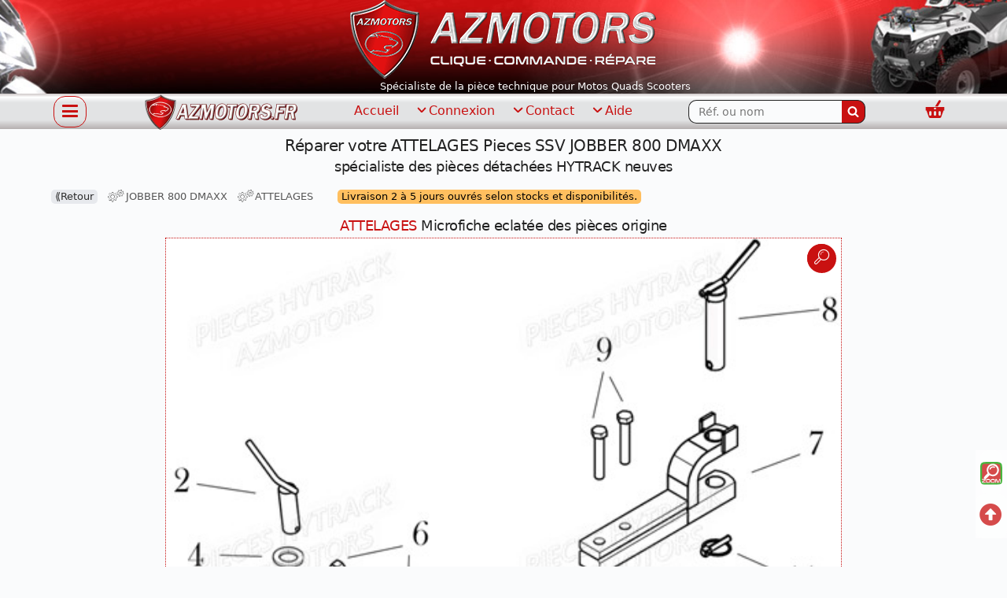

--- FILE ---
content_type: text/html; charset=UTF-8
request_url: https://www.azmotors.fr/PIECES_HYTRACK/JOBBER_HYTRACK/vue-eclate-JOBBER_800_DMAXX/ATTELAGES.html
body_size: 14349
content:
<!DOCTYPE html>
<html class="no-js" lang="fr">
<head prefix="og: http://ogp.me/ns#">
 <meta charset="UTF-8">
 <base href="https://www.azmotors.fr/">
 <!--[if IE]><meta http-equiv="X-UA-Compatible" content="IE=edge"><![endif]-->
 <link rel="preload" href="css/font/azmotors.woff2?54191836" as="font" type="font/woff2" crossorigin>
 <meta name="viewport" content="width=device-width, initial-scale=1.0, shrink-to-fit=no">
 <meta http-equiv="Accept-CH" content="DPR, Width, Viewport-Width">
 <meta name='robots' content='index, follow, noodp, all' />
 <link rel="dns-prefetch" href="https://stats.g.doubleclick.net">
 <link rel="dns-prefetch" href="https://www.google-analytics.com">
 <title>ATTELAGES HYTRACK Pieces SSV JOBBER 800 DMAXX</title>
 <meta name="description" content="ATTELAGES HYTRACK Pieces SSV JOBBER 800 DMAXX REPAREZ VOTRE VEHICULE AVEC AZMOTORS , commande en ligne paiement sécurisée"/>
 <meta name="keywords" content="HYTRACK,-DISPO,piece en stock origine quad hytrack bougie batterie courroie galets carenage ampoule alternateur alimentation electrique cable de freins carburateur carrosserie avant carrosserie arriere carter moteur droit chassis roue plaquettes de frein colonne de direction culasse cylindre piston embiellage direction avant selle echappement filtre a air marche pied poignees suspension variateur transmission kitchaine enfant, pieces quad,pieces moto,batteries moto,kit chaîne,pieces scooter,kymco,KXR,maxxer,mxu,beta,hytrack,hsun,h-sun,h sun,masaî,dinli,az motors,AZmotors,az-motors,az,pieces occasion"/>
 <link rel="canonical" href="https://www.azmotors.fr/PIECES_HYTRACK/JOBBER_HYTRACK/vue-eclate-JOBBER_800_DMAXX/ATTELAGES.html"/>
 <link rel='icon' type='image/png' href='favicon.png' />
    <link rel="stylesheet" href="css/azmotorsbtf-211012.css?ver=1.1.0" media="all" crossorigin>
<link rel="stylesheet" href="css/knacss191213-min.css?ver=1.0.0" crossorigin onload="this.media='all'; this.onload=null;">
<noscript><link rel="stylesheet" href="css/knacss191213-min.css?ver=1.0.0" crossorigin media="all"></noscript>
<link rel="stylesheet" href="css/styles-211012.css?ver=1.0.0" crossorigin onload="this.media='all'; this.onload=null;">
<noscript><link rel="stylesheet" href="css/styles-211012.css?ver=1.0.0" crossorigin media="all"></noscript>
<script>
!function(a){"use strict";var b=function(b,c,d,e){function l(a){return f.body?a():void setTimeout(function(){l(a)})}
function n(){g.addEventListener&&g.removeEventListener("load",n),g.media=d||"all"}var h,f=a.document,g=f.createElement("link");
if(c)h=c;else{var i=(f.body||f.getElementsByTagName("head")[0]).childNodes;h=i[i.length-1]}var j=f.styleSheets;if(e)for(var k in e)e.hasOwnProperty(k)&&g.setAttribute(k,e[k]);
g.rel="stylesheet",g.href=b,g.media="only x",l(function(){h.parentNode.insertBefore(g,c?h:h.nextSibling)});var m=function(a){for(var b=g.href,c=j.length;c--;)if(j[c].href===b)return a();
	setTimeout(function(){m(a)})};return g.addEventListener&&g.addEventListener("load",n),g.onloadcssdefined=m,m(n),g};"undefined"!==typeof exports?exports.loadCSS=b:a.loadCSS=b}("undefined"!==typeof global?global:this);
</script>

<link rel="apple-touch-icon" sizes="180x180" href="https://www.azmotors.fr/apple-touch-icon.png?v=2021">
<link rel="icon" type="image/png" sizes="32x32" href="https://www.azmotors.fr/favicon-32x32.png?v=2021">
<link rel="icon" type="image/png" sizes="192x192" href="https://www.azmotors.fr/android-chrome-192x192.png?v=2021">
<link rel="icon" type="image/png" sizes="16x16" href="https://www.azmotors.fr/favicon-16x16.png?v=2021">
<link rel="manifest" href="https://www.azmotors.fr/site.webmanifest?v=2021">
<link rel="mask-icon" href="https://www.azmotors.fr/safari-pinned-tab.svg?v=2021" color="#c91111">
<link rel="shortcut icon" href="https://www.azmotors.fr/favicon.ico?v=2021">
<meta name="apple-mobile-web-app-title" content="azmotors.fr">
<meta name="application-name" content="azmotors.fr">
<meta name="msapplication-TileColor" content="#cccccc">
<meta name="msapplication-TileImage" content="https://www.azmotors.fr/mstile-150x150.png"/>
<meta name="theme-color" content="#f5f4f3">

<script type="application/ld+json">{
"@context": "http://schema.org",
"@graph": [
	{
	"@type": "Store",
	"additionalType": "Motorcycle parts store",
	"@id": "https://www.azmotors.fr",
	"name": "AZMOTORS specialiste pieces neuve origine constructeur",
	"alternateName": "AZ Motors Tulle",
	"address": {
		"@type": "PostalAddress",
		"streetAddress": "56 rue du Docteur Aimé Audubert",
		"addressLocality": "Tulle",
		"postalCode": "19000",
		"addressRegion" : "Nouvelle Aquitaine",
		"addressCountry": "FRANCE"
		},
	"geo": {
		"@type": "GeoCoordinates",
		"latitude": "45.248800",
		"longitude": "1.768111"
		},
	"telephone": "( 33 5) 55 20 99 03",
	"contactPoint": {
		"@type": "ContactPoint",
		"telephone": "+33555209903",
		"availableLanguage": [
			"French",
			"English"
			],
		"contactType": "customer service",
		"contactOption": "TollFree",
		"email": "contact@azmotors.fr"
		},
	"url": "https://www.azmotors.fr",
	"sameAs": [
		"https://www.linkedin.com/company/azmotors/",
		"https://twitter.com/azmotors_fr",
		"https://www.facebook.com/AZMOTORS.OFFICIEL/",
		"https://www.youtube.com/channel/UCR245afm2sVz0kkGRryQtHw",
		"https://www.instagram.com/AZMOTORS.FR",
		"https://azmotors-motorcycle-repair-shop.business.site/",
		"https://m.europages.fr/AZMOTORS/00000005338182-636839001.html",
		"https://www.leboncoin.fr/boutique/36647/az_motors.htm",
		"https://www.infogreffe.fr/entreprise-societe/388086274-surget-olivier-190192A301530011.html"
		],
	"image": {
		"@type": "ImageObject",
		"url": "https://www.azmotors.fr/img/azmotors-store.jpg",
		"width": "1164",
		"height": "575"
		},
	"openingHours":["Mo 14:15-18:00", "Tu-Sa 10:00-18:00"],
	"currenciesAccepted": "EUR",
	"priceRange": "$",
	"paymentAccepted":"Cash, Credit Card"
	},
	{
	"@type": "MotorcycleDealer",
	"@id": "https://www.azmotors.fr",
	"name": "azmotors",
	"alternateName": "AZMOTORS concessionnaire Kymco Beta Royal Endfield Hytrack Masai Dealim Orcal",
	"address": {
		"@type": "PostalAddress",
		"streetAddress": "56 rue du Docteur Aimé Audubert",
		"addressLocality": "Tulle",
		"postalCode": "19000",
		"addressRegion" : "Nouvelle Aquitaine",
		"addressCountry": "FRANCE"
		},
	"geo": {
		"@type": "GeoCoordinates",
		"latitude": "45.248800",
		"longitude": "1.768111"
		},
	"telephone": "( 33 5) 50 20 99 03",
	"contactPoint": {
		"@type": "ContactPoint",
		"telephone": "+33555209903",
		"availableLanguage": [
			"French",
			"English"
			],
		"contactType": "customer service",
		"contactOption": "TollFree",
		"email": "contact@azmotors.fr"
		},
	"url": "https://www.azmotors.fr",
	"sameAs": [
		"https://www.linkedin.com/company/azmotors/",
		"https://twitter.com/azmotors_fr",
		"https://www.facebook.com/AZMOTORS.OFFICIEL/",
		"https://www.youtube.com/channel/UCR245afm2sVz0kkGRryQtHw",
		"https://www.instagram.com/AZMOTORS.FR",
		"https://azmotors-motorcycle-repair-shop.business.site/",
		"https://m.europages.fr/AZMOTORS/00000005338182-636839001.html",
		"https://www.leboncoin.fr/boutique/36647/az_motors.htm",
		"https://www.infogreffe.fr/entreprise-societe/388086274-surget-olivier-190192A301530011.html"
		],
	"image": {
		"@type": "ImageObject",
		"url": "https://www.azmotors.fr/img/azmotors-distributeur.jpg",
		"width": "1164",
		"height": "575"
		},
	"openingHours":["Mo 14:15-19:00", "Tu-Sa 09:15-19:00"],
	"currenciesAccepted": "EUR",
	"priceRange": "$",
	"paymentAccepted":"Cash, Credit Card"
	},
	{
	"@type": "MotorcycleRepair",
	"@id": "https://www.azmotors.fr",
	"name": "azmotors reparation entretien Quad Moto Scooter",
	"address": {
		"@type": "PostalAddress",
		"streetAddress": "56 rue du Docteur Aimé Audubert",
		"addressLocality": "Tulle",
		"postalCode": "19000",
		"addressRegion" : "Nouvelle Aquitaine",
		"addressCountry": "FRANCE"
		},
	"geo": {
		"@type": "GeoCoordinates",
		"latitude": "45.248800",
		"longitude": "1.768111"
		},
	"telephone": "( 33 5) 20 99 03",
	"contactPoint": {
		"@type": "ContactPoint",
		"telephone": "+33555209903",
		"availableLanguage": [
			"French",
			"English"
			],
		"contactType": "customer service",
		"contactOption": "TollFree",
		"email": "contact@azmotors.fr"
		},
	"url": "https://www.azmotors.fr",
	"sameAs": [
		"https://www.linkedin.com/company/azmotors/",
		"https://twitter.com/azmotors_fr",
		"https://www.facebook.com/AZMOTORS.OFFICIEL/",
		"https://www.youtube.com/channel/UCR245afm2sVz0kkGRryQtHw",
		"https://www.instagram.com/AZMOTORS.FR",
		"https://azmotors-motorcycle-repair-shop.business.site/",
		"https://m.europages.fr/AZMOTORS/00000005338182-636839001.html",
		"https://www.leboncoin.fr/boutique/36647/az_motors.htm",
		"https://www.infogreffe.fr/entreprise-societe/388086274-surget-olivier-190192A301530011.html"
		],
	"image": {
		"@type": "ImageObject",
		"url": "https://www.azmotors.fr/img/azmotors-repair.jpg",
		"width": "1164",
		"height": "575"
		},
	"openingHours":["Mo 14:15-18:00", "Tu-Sa 10:00-18:00"],
	"currenciesAccepted": "EUR",
	"priceRange": "$",
	"paymentAccepted":"Cash, Credit Card"
	},
	{
	"@type": "Store",
	"@id": "https://www.azmotors.fr",
	"additionalType": "Motorcycle parts store",
	"name": "AZMOTORS BRIVE Malemort pieces neuve constructeur",
	"alternateName": "AZMOTORS Concession et Réparation Moto Quad Scooter",
	"address": {
		"@type": "PostalAddress",
		"streetAddress": "9020 Avenue de la Riante Borie",
		"addressLocality": "Malemort",
		"postalCode": "19360",
		"addressRegion" : "Nouvelle Aquitaine",
		"addressCountry": "FRANCE"
		},
	"telephone": "( 33 5) 55 29 99 03",
	"contactPoint": {
		"@type": "ContactPoint",
		"telephone": "+33555299903",
		"availableLanguage": [
			"French",
			"English"
			],
		"contactType": "customer service",
		"contactOption": "TollFree",
		"email": "contact@azmotors.fr"
		},
	"url": "https://www.azmotors.fr",
	"sameAs": [
		"https://www.linkedin.com/company/azmotors/",
		"https://twitter.com/azmotors_fr",
		"https://www.facebook.com/AZMOTORS.TULLE.BRIVE",
		"https://www.youtube.com/channel/UCR245afm2sVz0kkGRryQtHw",
		"https://www.instagram.com/AZMOTORS.FR",
		"https://azmotors-motorcycle-repair-shop.business.site/",
		"https://m.europages.fr/AZMOTORS/00000005338182-636839001.html",
		"https://www.leboncoin.fr/boutique/36647/az_motors.htm",
		"https://www.infogreffe.fr/entreprise-societe/388086274-surget-olivier-190192A301530011.html"
		],
	"image": {
		"@type": "ImageObject",
		"url": "https://www.azmotors.fr/img/azmotors-store.jpg",
		"width": "1164",
		"height": "575"
		},
	"openingHours":["Mo 14:15-18:00", "Tu-Sa 10:00-18:00"],
	"currenciesAccepted": "EUR",
	"priceRange": "$",
	"paymentAccepted":"Cash, Credit Card"
	},
	{
	"@type": "WebSite",
	"@id": "https://www.azmotors.fr",
	"name": "AZMOTORS",
	"url": "https://www.azmotors.fr",
	"alternateName": "AZ MOTORS",
	"sameAs": [
		"https://www.linkedin.com/company/azmotors/","https://twitter.com/azmotors_fr",
		"https://www.facebook.com/AZMOTORS.OFFICIEL/",
		"https://www.youtube.com/channel/UCR245afm2sVz0kkGRryQtHw",
		"https://www.instagram.com/AZMOTORS.FR",
		"https://azmotors-motorcycle-repair-shop.business.site/",
		"https://m.europages.fr/AZMOTORS/00000005338182-636839001.html",
		"https://www.leboncoin.fr/boutique/36647/az_motors.htm",
		"https://www.infogreffe.fr/entreprise-societe/388086274-surget-olivier-190192A301530011.html"
		],
	"publisher": {
		"@type": "Organization",
		"@id": "https://www.azmotors.fr",
		"name": "AZMOTORS",
		"alternateName": "AZ MOTORS",
		"description": "specialiste pieces detachees d origine constructeur neuves pour Moto Quad et Scooter, entretien, reparation, vente, distributeur grandes marques KYMCO, BETA, HYTRACK, MASAI, DAELIM, CFMOTO, ORCAL, HSUN, GLAMIS, KLEVER, PIAGGIO, ATV, BASTOS, TGB, ROYAL ENFIELD, SWM, MOTUL, pneu, vetements, adaptable, Kit-deco, az-motors .",
		"url": "https://www.azmotors.fr",
		"foundingDate":"1992-07-12",
		"image": {
			"@type": "ImageObject",
			"url": "https://www.azmotors.fr/img/carte-azmotors.jpg",
			"width": "1200",
			"height": "777"
			},
		"geo": {
			"@type": "GeoCoordinates",
			"latitude": "45.248800",
			"longitude": "1.768111"
			},
		"telephone": "( 33 5) 55 20 99 03",
		"contactPoint": {
			"@type": "ContactPoint",
			"telephone": "+33555209903",
			"availableLanguage": [
				"French",
				"English"
				],
			"contactType": "customer service",
			"contactOption": "TollFree",
			"email": "contact@azmotors.fr"
			},
		"logo": {
			"@type": "ImageObject",
			"url": "https://www.azmotors.fr/img/azmotors-specialiste.png",
			"width": "442",
			"height": "500"
			}
	},
	"potentialAction": {
		"@type": "SearchAction",
		"target": "https://www.azmotors.fr/recherche.html?critere={search_term_string}",
		"query-input": "required name=search_term_string"
		}
	}
]
}</script>
<meta name="geo.placename" content="Nouvelle-Aquitaine, France">
<link rel="search" type="application/opensearchdescription+xml" title="azmotors" href="https://www.azmotors.fr/opensearch.xml">
<!-- Google Analytics -->
<!-- Google tag (gtag.js) -->
<script async src="https://www.googletagmanager.com/gtag/js?id=G-FDREEF03M9"></script>
<script>
  window.dataLayer = window.dataLayer || [];
  function gtag(){dataLayer.push(arguments);}
  gtag('js', new Date());

  gtag('config', 'G-FDREEF03M9');
</script>
<!-- End Google Analytics -->
<link rel="stylesheet" href="css/azlumni-211012.css?ver=1.0.0" crossorigin onload="this.media='all'; this.onload=null;">
<noscript><link rel="stylesheet" href="css/azlumni-211012.css?ver=1.0.0" crossorigin media="all"></noscript>
<style text/css>.tag--warning::selection {color: #c91111;}</style>
<meta name="og:locale" content="fr_FR"><meta name="og:site_name" content="azmotors"><meta property="og:title" content="ATTELAGES HYTRACK Pieces SSV JOBBER 800 DMAXX"><meta property="og:url" content="https://www.azmotors.fr/PIECES_HYTRACK/JOBBER_HYTRACK/vue-eclate-JOBBER_800_DMAXX/ATTELAGES.html"><meta property="og:image" content="https://www.azmotors.fr/_15_files/JOBBER_D_MAXX_800.jpg"><meta property="og:description" content="ATTELAGES HYTRACK Pieces SSV JOBBER 800 DMAXX REPAREZ VOTRE VEHICULE AVEC AZMOTORS , commande en ligne paiement sécurisée"><meta property="og:type" content="website"><meta name="twitter:card" content="summary"><meta name="twitter:site" content="@azmotors"><meta name="twitter:creator" content="azmotors"><meta name="twitter:title" content="ATTELAGES HYTRACK Pieces SSV JOBBER 800 DMAXX"><meta name="twitter:description" content="ATTELAGES HYTRACK Pieces SSV JOBBER 800 DMAXX REPAREZ VOTRE VEHICULE AVEC AZMOTORS , commande en ligne paiement sécurisée"><meta name="twitter:image" content="https://www.azmotors.fr/_15_files/JOBBER_D_MAXX_800.jpg"> <!-- <link rel="amphtml" href="https://www.azmotors.fr/index.html?amp"> -->
 <script language="JavaScript" type="text/javascript">
   function az_motors_qvalide(objet) {
         objet.value=parseInt(objet.value,10);
         if(objet.value%1!=0 || objet.value < 0)
             objet.value=0;
     }
 	function az_motors_qchange(objId, quantity) {
 		curentQuantity = document.getElementById(objId).value;
 		if (quantity=='-' && curentQuantity>0) {
 			document.getElementById(objId).value = parseInt(curentQuantity)-1;
 		} else if(quantity=='+' && curentQuantity<=999) {
 			document.getElementById(objId).value = parseInt(curentQuantity)+1;
 		}
 	}
 </script>
</head>
<body  class="" id="azmotors_body">
	<header>
 <a class="skip-link show-on-focus" href="#maincontentid" tabindex="0">Aller au contenu</a>
 <div class="site-header txtcenter" id="header" role="banner">
	<div>
    <a href="https://www.azmotors.fr" title="Azmotors, boutique en ligne de pièces pour Motos, Quads et Scooters">
    <picture>
      <source srcset="icon/azmotors-top-france.webp" type="image/webp">
      <img src="icon/azmotors-top-france.png" width="390px" height="100px" alt="Azmotors, votre Distributeur spécialiste en ligne de pièces pour Motos, Quads et Scooters">
    </picture>
    </a>
	</div>
		<div id="bienvenue"class="mll"><span class="pll">Spécialiste de la pièce technique pour Motos Quads Scooters</span></div>
 </div>
</header>
<!-- Azmotors, boutique en ligne de pièces pour Motos, Quads et Scooters, pieces quad,pieces moto,batteries moto,kit chaîne,pieces scooter,kymco,KXR,maxxer,mxu,beta,hytrack,hsun,h-sun,h sun,masaï,dinli,az motors,AZmotors,az-motors,az,pieces occasion -->

<div class="menu grad">
	<div class="container">
	<div class="flex-container--row">
	<div class="navigation">
	<button class="btnNav noprint js-burger" id="navbutton" type="button" tabindex="0" aria-label="Afficher ou masquer la navigation" aria-controls="menu" aria-expanded="false" aria-pressed="false"><span class="visuallyhidden">Afficher ou masquer la navigation</span></button>
	</div>
	<div class="site-logo">
		<a class="brand" href="https://www.azmotors.fr" title="azmotors.fr" aria-label="azmotors.fr"><div class="title-with-logo"><picture><source srcset="icon/logo_bandeau_2021.webp" type="image/webp"><img src="icon/logo_bandeau_2021.png" width="194px" height="45px" alt="AZMOTORS.FR"></picture></div></a></div>
  <div class="menu-desktop" role="navigation" aria-label="Menu principal">
	<ul>
	<li class="mrm"><a href="/">Accueil</a></li>
	<li class="subnav mrm"><a href='mon-compte.html'><i aria-hidden="true" class="icon-arrow--down u-small paxs"></i>Connexion</a>
	<div class="subnav-content">
    <a href='mon-compte.html' class="pls prs">Mon compte</a>
    <a href='compte-client.html' class="pls prs">Nouveau client ?</a>
  </div>
	</li>
	<li class="subnav mrm"><a href="demandez-nous.html"><i aria-hidden="true" class="icon-arrow--down u-small paxs"></i>Contact</a>
	<div class="subnav-content">
    <a href="demandez-nous.html" class="pls prs">Email</a>
    <!-- <a href="le-messager-azmotors-livechat.html?consulte=" class="pls prs">Messager</a> -->
  </div>
	</li>
	<li class="subnav"><a href="/"><i aria-hidden="true" class="icon-arrow--down u-small paxs"></i>Aide</a>
	<div class="subnav-content">
    <a href="faq.html" class="pls prs">F.A.Q</a>
    <a href="mon-compte.html?affiche=procedure" class="pls prs">Réclamation</a>
    <a href="livraison.html" class="pls prs">Livraison</a>
  </div>
	</li>
	</ul>
	</div>
	<div class="menu-desktop" role="search" aria-label="rechercher" data-section="header_search"data-item-id="header_search">
	<form role="search" method="get" class="search-form" action="recherche.html">
	<div class="menu-search"><label><span class="visuallyhidden">Rechercher...</span><input type="search" id="menu-cherche" class="search-field" name="critere" placeholder="Réf. ou nom" value="" aria-label="Rechercher parmi les références du site" spellcheck="false"></label><button type="submit" aria-label="Rechercher" name="CHERCHE" class="search-submit" value="Chercher"><svg width="15" height="15" viewBox="0 0 1792 1792" xmlns="http://www.w3.org/2000/svg"><path d="M1216 832q0-185-131.5-316.5t-316.5-131.5-316.5 131.5-131.5 316.5 131.5 316.5 316.5 131.5 316.5-131.5 131.5-316.5zm512 832q0 52-38 90t-90 38q-54 0-90-38l-343-342q-179 124-399 124-143 0-273.5-55.5t-225-150-150-225-55.5-273.5 55.5-273.5 150-225 225-150 273.5-55.5 273.5 55.5 225 150 150 225 55.5 273.5q0 220-124 399l343 343q37 37 37 90z"></path></svg></button></div></form>
	</div>
	<div class = "menu-mobile"><span class = "prs">
		<a name="compte" title="Mon compte AZMOTORS" href="mon-compte.html"><span class="visuallyhidden">Connection</span><i aria-hidden="true" class="k-user-shield"></i></a></span>
	</div>
	<div class = "menu-panier">
          <span class = "prs">
      <a name="panier" title="Voir mon Panier" href="commande.html"><span class="visuallyhidden">Panier</span><i aria-hidden="true" class="k-shop-newbasket"></i></a></span>
    	</div>
	</div>
	</div>
</div>
<!-- Menu Accessible -->
<div>
  <div id="navMenu" class="site-header navMenu hidden vh nav-js">
  <nav>
	<div class="navigation u-txt-right">
	<button class="closeBtn btnNav noprint js-burger active" id="closeNavMenu" type="button" tabindex="0" aria-label="Afficher ou masquer la navigation" aria-controls="menu" aria-expanded="false" aria-pressed="false"><span class="visuallyhidden">Afficher ou masquer la navigation</span></button>
	</div>
  <div class="MenuContent container">
<ul>
  <li><a href="https://www.azmotors.fr">Accueil</a></li>
  <li>Rechercher :
  <form role="search" method="get" class="search-form" action="recherche.html">
	<label><span class="visuallyhidden">Rechercher...</span><input type="search" id="mobile-cherche"  name="critere" placeholder="Réf. ou nom" value="" aria-label="Rechercher parmi les références du site" spellcheck="false"></label><button class="btn--ghost" type="submit" aria-label="Rechercher" name="CHERCHE"  value="Chercher"><svg fill="#fff" width="15" height="15" viewBox="0 0 1792 1792" xmlns="http://www.w3.org/2000/svg"><path d="M1216 832q0-185-131.5-316.5t-316.5-131.5-316.5 131.5-131.5 316.5 131.5 316.5 316.5 131.5 316.5-131.5 131.5-316.5zm512 832q0 52-38 90t-90 38q-54 0-90-38l-343-342q-179 124-399 124-143 0-273.5-55.5t-225-150-150-225-55.5-273.5 55.5-273.5 150-225 225-150 273.5-55.5 273.5 55.5 225 150 150 225 55.5 273.5q0 220-124 399l343 343q37 37 37 90z"></path></svg></button></form>
  </li>
  <li>
  <li>
	<a href="mon-compte.html">Mon compte Client</a>
    <ul>
    <li><a href="mon-compte.html">Voir mon panier</a></li>
	  <li>Connectez-vous, ou créez un compte pour commander</li>
	  <li><a href='mon-compte.html'>Je me connecte</a></li>
	  <li><a href='compte-client.html'>Nouveau client ?</a></li>
    </ul>
  </li>
  <li><a href="demandez-nous.html">Nous contacter</a></li>
  <li>Aide<ul>
  <li><a href="https://www.azmotors.fr/faq.html" title="Questions fréquentes">Retour - FAQ</a></li>
  <li><a href="https://www.azmotors.fr/livraison.html" title="Questions fréquentes">Livraison</a></li>
  <li><a href="https://www.azmotors.fr/mon-compte.html?affiche=procedure" title="Reclamations">Réclamation</a></li>
  </ul></li>
  <li>Actualités promo<ul>
  <li> <a href="https://www.azmotors.fr/deal-azmotors.html" target="_blank" title="Deals AZMOTORS">Deals AZMOTORS</a></li>
  <li> <a href="https://www.azmotors.fr/PROMOPIECES.html" title="Promotions">Les promotions</a></li>
  </ul></li>
  <li>Informations<ul>
	<li><a href="https://www.azmotors.fr/donnees-personnelles.html">Protection des données</a></li>
	<li><a href="https://www.azmotors.fr/mentions-legales.html">Mentions légales</a></li>
	<li><a href="https://www.azmotors.fr/conditions-generales.html">Conditions générales</a></li>
  </ul></li>
</ul>
    </div>
  </nav>
  </div>
</div>
<main id="maincontentid" name="contenu" class="maincontent" role="main">
	<div class="container">
<h1 class="txtcenter">Réparer votre ATTELAGES Pieces SSV JOBBER 800 DMAXX</h1>
<h2 class="txtcenter">spécialiste des pièces détachées HYTRACK neuves</h2>
<div class='u-small pts'><nav aria-label='breadcrumbs'><ol class='ariane' itemscope itemtype='http://schema.org/BreadcrumbList'><li class='subnav'><span class='tag'><span aria-hidden='true'>&#x27EA;</span>Retour</span><div class='subnav-content'><span itemprop='itemListElement' itemscope itemtype='http://schema.org/ListItem'><a itemtype='http://schema.org/Thing' itemprop='item' href='https://www.azmotors.fr' class='pls prs'><span itemprop='name'>azmotors</span></a><meta itemprop='position' content='1' /></span><span itemprop='itemListElement' itemscope itemtype='http://schema.org/ListItem'><a itemtype='http://schema.org/Thing' itemprop='item' href='https://www.azmotors.fr/PIECES_HYTRACK.html' class='pls prs'><span itemprop='name'>Pièces HYTRACK</span></a><meta itemprop='position' content='2' /></span><span itemprop='itemListElement' itemscope itemtype='http://schema.org/ListItem'><a itemtype='http://schema.org/Thing' itemprop='item' href='https://www.azmotors.fr/PIECES_HYTRACK/JOBBER_HYTRACK.html' class='pls prs'><span itemprop='name'>Pièces Hytrack JOBBER</span></a><meta itemprop='position' content='3' /></span></div></li><li itemprop='itemListElement' itemscope itemtype='http://schema.org/ListItem'><a itemtype='http://schema.org/Thing' itemprop='item' href='https://www.azmotors.fr/PIECES_HYTRACK/JOBBER_HYTRACK/vue-eclate-JOBBER_800_DMAXX.html'><i aria-hidden='true' class='k-gears1'></i>&nbsp<span itemprop='name'>JOBBER 800 DMAXX</span></a><meta itemprop='position' content='4' /></span><li itemprop='itemListElement' itemscope itemtype='http://schema.org/ListItem'><a itemtype='http://schema.org/Thing' itemprop='item' href='https://www.azmotors.fr//PIECES_HYTRACK/JOBBER_HYTRACK/vue-eclate-JOBBER_800_DMAXX/ATTELAGES.html' aria-current='page' ><i aria-hidden='true' class='k-gears1'></i>&nbsp<span itemprop='name'>ATTELAGES</span></a><meta itemprop='position' content='5' /></span><li style='text-transform: none;' class='txtcenter mlm u-center'><span class='tag--warning'>Livraison 2 à 5 jours ouvrés selon stocks et disponibilités.</span></li></ol></nav></div><div class='clear'></div><!--UTF8 ../eclates/JOBBER_800_DMAXX.txt-->
<script type="application/ld+json">
{
"@context": "https://schema.org/",
"@graph":[{
"@type": "Product",
"name": "SUPPORT D ATTELAGE AVANT HYTRACK JOBBER 800 DMAXX",
"image": "https://www.azmotors.fr/eclates/JOBBER_800_DMAXX-ATTELAGES.jpg",
"description": "SUPPORT D ATTELAGE AVANT HYTRACK JOBBER 800 DMAXX piece origine pour HYTRACK JOBBER 800 DMAXX",
"mpn": "HY84234",
"sku": "AZ19-HY84234",
"brand": {
"@type": "Brand",
"name": "HYTRACK"
},
"offers": {
"@type" : "Offer",
"priceCurrency" : "EUR",
"price": "87",
"itemCondition" : "http://schema.org/NewCondition",
"availability" : "http://schema.org/InStock",
"url": "https://www.azmotors.fr/PIECES_HYTRACK/JOBBER_HYTRACK/vue-eclate-JOBBER_800_DMAXX/ATTELAGES.html",
"seller": {
"@type": "Organization",
"name": "AZMOTORS"
}
}
}
,
{
"@type": "Product",
"name": "AXE D ATTELAGE AVANT HYTRACK JOBBER 800 DMAXX",
"image": "https://www.azmotors.fr/eclates/JOBBER_800_DMAXX-ATTELAGES.jpg",
"description": "AXE D ATTELAGE AVANT HYTRACK JOBBER 800 DMAXX piece origine pour HYTRACK JOBBER 800 DMAXX",
"mpn": "HY84235",
"sku": "AZ19-HY84235",
"brand": {
"@type": "Brand",
"name": "HYTRACK"
},
"offers": {
"@type" : "Offer",
"priceCurrency" : "EUR",
"price": "48.6",
"itemCondition" : "http://schema.org/NewCondition",
"availability" : "http://schema.org/InStock",
"url": "https://www.azmotors.fr/PIECES_HYTRACK/JOBBER_HYTRACK/vue-eclate-JOBBER_800_DMAXX/ATTELAGES.html",
"seller": {
"@type": "Organization",
"name": "AZMOTORS"
}
}
}
,
{
"@type": "Product",
"name": "GOUPILLE HYTRACK JOBBER 800 DMAXX",
"image": "https://www.azmotors.fr/eclates/JOBBER_800_DMAXX-ATTELAGES.jpg",
"description": "GOUPILLE HYTRACK JOBBER 800 DMAXX piece origine pour HYTRACK JOBBER 800 DMAXX",
"mpn": "HY10862",
"sku": "AZ19-HY10862",
"brand": {
"@type": "Brand",
"name": "HYTRACK"
},
"offers": {
"@type" : "Offer",
"priceCurrency" : "EUR",
"price": "4.92",
"itemCondition" : "http://schema.org/NewCondition",
"availability" : "http://schema.org/InStock",
"url": "https://www.azmotors.fr/PIECES_HYTRACK/JOBBER_HYTRACK/vue-eclate-JOBBER_800_DMAXX/ATTELAGES.html",
"seller": {
"@type": "Organization",
"name": "AZMOTORS"
}
}
}
,
{
"@type": "Product",
"name": "RONDELLE CAOUTCHOUC HYTRACK JOBBER 800 DMAXX",
"image": "https://www.azmotors.fr/eclates/JOBBER_800_DMAXX-ATTELAGES.jpg",
"description": "RONDELLE CAOUTCHOUC HYTRACK JOBBER 800 DMAXX piece origine pour HYTRACK JOBBER 800 DMAXX",
"mpn": "HY84231",
"sku": "AZ19-HY84231",
"brand": {
"@type": "Brand",
"name": "HYTRACK"
},
"offers": {
"@type" : "Offer",
"priceCurrency" : "EUR",
"price": "11.4",
"itemCondition" : "http://schema.org/NewCondition",
"availability" : "http://schema.org/InStock",
"url": "https://www.azmotors.fr/PIECES_HYTRACK/JOBBER_HYTRACK/vue-eclate-JOBBER_800_DMAXX/ATTELAGES.html",
"seller": {
"@type": "Organization",
"name": "AZMOTORS"
}
}
}
,
{
"@type": "Product",
"name": "VIS M16X50 HYTRACK JOBBER 800 DMAXX",
"image": "https://www.azmotors.fr/eclates/JOBBER_800_DMAXX-ATTELAGES.jpg",
"description": "VIS M16X50 HYTRACK JOBBER 800 DMAXX piece origine pour HYTRACK JOBBER 800 DMAXX",
"mpn": "HY10868",
"sku": "AZ19-HY10868",
"brand": {
"@type": "Brand",
"name": "HYTRACK"
},
"offers": {
"@type" : "Offer",
"priceCurrency" : "EUR",
"price": "5.28",
"itemCondition" : "http://schema.org/NewCondition",
"availability" : "http://schema.org/InStock",
"url": "https://www.azmotors.fr/PIECES_HYTRACK/JOBBER_HYTRACK/vue-eclate-JOBBER_800_DMAXX/ATTELAGES.html",
"seller": {
"@type": "Organization",
"name": "AZMOTORS"
}
}
}
,
{
"@type": "Product",
"name": "ECROU M16 HYTRACK JOBBER 800 DMAXX",
"image": "https://www.azmotors.fr/eclates/JOBBER_800_DMAXX-ATTELAGES.jpg",
"description": "ECROU M16 HYTRACK JOBBER 800 DMAXX piece origine pour HYTRACK JOBBER 800 DMAXX",
"mpn": "HY10658",
"sku": "AZ19-HY10658",
"brand": {
"@type": "Brand",
"name": "HYTRACK"
},
"offers": {
"@type" : "Offer",
"priceCurrency" : "EUR",
"price": "1.92",
"itemCondition" : "http://schema.org/NewCondition",
"availability" : "http://schema.org/InStock",
"url": "https://www.azmotors.fr/PIECES_HYTRACK/JOBBER_HYTRACK/vue-eclate-JOBBER_800_DMAXX/ATTELAGES.html",
"seller": {
"@type": "Organization",
"name": "AZMOTORS"
}
}
}
,
{
"@type": "Product",
"name": "ATTELAGE ARRIERE HYTRACK JOBBER 800 DMAXX",
"image": "https://www.azmotors.fr/eclates/JOBBER_800_DMAXX-ATTELAGES.jpg",
"description": "ATTELAGE ARRIERE HYTRACK JOBBER 800 DMAXX piece origine pour HYTRACK JOBBER 800 DMAXX",
"mpn": "HY84101",
"sku": "AZ19-HY84101",
"brand": {
"@type": "Brand",
"name": "HYTRACK"
},
"offers": {
"@type" : "Offer",
"priceCurrency" : "EUR",
"price": "168",
"itemCondition" : "http://schema.org/NewCondition",
"availability" : "http://schema.org/InStock",
"url": "https://www.azmotors.fr/PIECES_HYTRACK/JOBBER_HYTRACK/vue-eclate-JOBBER_800_DMAXX/ATTELAGES.html",
"seller": {
"@type": "Organization",
"name": "AZMOTORS"
}
}
}
,
{
"@type": "Product",
"name": "AXE HYTRACK JOBBER 800 DMAXX",
"image": "https://www.azmotors.fr/eclates/JOBBER_800_DMAXX-ATTELAGES.jpg",
"description": "AXE HYTRACK JOBBER 800 DMAXX piece origine pour HYTRACK JOBBER 800 DMAXX",
"mpn": "HY83104",
"sku": "AZ19-HY83104",
"brand": {
"@type": "Brand",
"name": "HYTRACK"
},
"offers": {
"@type" : "Offer",
"priceCurrency" : "EUR",
"price": "48",
"itemCondition" : "http://schema.org/NewCondition",
"availability" : "http://schema.org/InStock",
"url": "https://www.azmotors.fr/PIECES_HYTRACK/JOBBER_HYTRACK/vue-eclate-JOBBER_800_DMAXX/ATTELAGES.html",
"seller": {
"@type": "Organization",
"name": "AZMOTORS"
}
}
}
,
{
"@type": "Product",
"name": "VIS M16X85 HYTRACK JOBBER 800 DMAXX",
"image": "https://www.azmotors.fr/eclates/JOBBER_800_DMAXX-ATTELAGES.jpg",
"description": "VIS M16X85 HYTRACK JOBBER 800 DMAXX piece origine pour HYTRACK JOBBER 800 DMAXX",
"mpn": "HY10865",
"sku": "AZ19-HY10865",
"brand": {
"@type": "Brand",
"name": "HYTRACK"
},
"offers": {
"@type" : "Offer",
"priceCurrency" : "EUR",
"price": "7.08",
"itemCondition" : "http://schema.org/NewCondition",
"availability" : "http://schema.org/InStock",
"url": "https://www.azmotors.fr/PIECES_HYTRACK/JOBBER_HYTRACK/vue-eclate-JOBBER_800_DMAXX/ATTELAGES.html",
"seller": {
"@type": "Organization",
"name": "AZMOTORS"
}
}
}
,
{
"@type": "Product",
"name": "ECROU M16 HYTRACK JOBBER 800 DMAXX",
"image": "https://www.azmotors.fr/eclates/JOBBER_800_DMAXX-ATTELAGES.jpg",
"description": "ECROU M16 HYTRACK JOBBER 800 DMAXX piece origine pour HYTRACK JOBBER 800 DMAXX",
"mpn": "HY10518",
"sku": "AZ19-HY10518",
"brand": {
"@type": "Brand",
"name": "HYTRACK"
},
"offers": {
"@type" : "Offer",
"priceCurrency" : "EUR",
"price": "1.44",
"itemCondition" : "http://schema.org/NewCondition",
"availability" : "http://schema.org/InStock",
"url": "https://www.azmotors.fr/PIECES_HYTRACK/JOBBER_HYTRACK/vue-eclate-JOBBER_800_DMAXX/ATTELAGES.html",
"seller": {
"@type": "Organization",
"name": "AZMOTORS"
}
}
}
,
{
"@type": "Product",
"name": "GOUPILLE HYTRACK JOBBER 800 DMAXX",
"image": "https://www.azmotors.fr/eclates/JOBBER_800_DMAXX-ATTELAGES.jpg",
"description": "GOUPILLE HYTRACK JOBBER 800 DMAXX piece origine pour HYTRACK JOBBER 800 DMAXX",
"mpn": "HY84103",
"sku": "AZ19-HY84103",
"brand": {
"@type": "Brand",
"name": "HYTRACK"
},
"offers": {
"@type" : "Offer",
"priceCurrency" : "EUR",
"price": "9.72",
"itemCondition" : "http://schema.org/NewCondition",
"availability" : "http://schema.org/InStock",
"url": "https://www.azmotors.fr/PIECES_HYTRACK/JOBBER_HYTRACK/vue-eclate-JOBBER_800_DMAXX/ATTELAGES.html",
"seller": {
"@type": "Organization",
"name": "AZMOTORS"
}
}
}
]
}
</script>
  <section class="txtcenter">
        <h2><span class='color-rouge'>ATTELAGES</span> Microfiche eclatée des pièces origine</h2>
    <div class="wrapper mbs w100">
      <div  style='--aspect-ratio:1.23;'>
      <div class="detail">
      <div class='demo-trigger' data-src=eclates/JOBBER_800_DMAXX-ATTELAGES.jpg data-zoom=eclates/JOBBER_800_DMAXX-ATTELAGES.jpg><img class='lumizoom drift-demo-trigger' src='eclates/JOBBER_800_DMAXX-ATTELAGES.jpg' width='493px' height='400px' loading='lazy' alt='ATTELAGES HYTRACK JOBBER 800 DMAXX' title='ATTELAGES JOBBER 800 DMAXX'/><span class='zoom'><span class='badge--danger'><i aria-hidden='true' class='k-search-thin'></i></span></span></div>      </div>
      </div>
      <div class="u-simi"><i aria-hidden="true" class="k-lightbulb"></i>Zoomer en toute simplicité ! Survolez pour zoomer, ou cliquez pour agrandir</div>
      <div class="mbs">
        <label for="liste-eclate">Les pièces des autres éclatés : </label>
        <select name="destination" id="liste-eclate" onchange="location = this.options[this.selectedIndex].value;">
          <option value='/PIECES_HYTRACK/JOBBER_HYTRACK/vue-eclate-JOBBER_800_DMAXX/CHASSIS.html'>CHASSIS</option>
<option value='/PIECES_HYTRACK/JOBBER_HYTRACK/vue-eclate-JOBBER_800_DMAXX/ARCEAUX.html'>ARCEAUX</option>
<option value='/PIECES_HYTRACK/JOBBER_HYTRACK/vue-eclate-JOBBER_800_DMAXX/CARROSSERIE_AVANT.html'>CARROSSERIE_AVANT</option>
<option value='/PIECES_HYTRACK/JOBBER_HYTRACK/vue-eclate-JOBBER_800_DMAXX/SYSTEME_DE_VERROUILLAGE_DU_CAPOT.html'>SYSTEME_DE_VERROUILLAGE_</option>
<option value='/PIECES_HYTRACK/JOBBER_HYTRACK/vue-eclate-JOBBER_800_DMAXX/MARCHE-PIED.html'>MARCHE-PIED</option>
<option value='/PIECES_HYTRACK/JOBBER_HYTRACK/vue-eclate-JOBBER_800_DMAXX/CARROSSERIE_BENNE.html'>CARROSSERIE_BENNE</option>
<option value='/PIECES_HYTRACK/JOBBER_HYTRACK/vue-eclate-JOBBER_800_DMAXX/PLAQUES_DE_PROTECTIONS.html'>PLAQUES_DE_PROTECTIONS</option>
<option value='/PIECES_HYTRACK/JOBBER_HYTRACK/vue-eclate-JOBBER_800_DMAXX/SUSPENSION_AVANT.html'>SUSPENSION_AVANT</option>
<option value='/PIECES_HYTRACK/JOBBER_HYTRACK/vue-eclate-JOBBER_800_DMAXX/SUSPENSION_ARRIERE.html'>SUSPENSION_ARRIERE</option>
<option value='/PIECES_HYTRACK/JOBBER_HYTRACK/vue-eclate-JOBBER_800_DMAXX/COLONNE_DE_DIRECTION.html'>COLONNE_DE_DIRECTION</option>
<option value='/PIECES_HYTRACK/JOBBER_HYTRACK/vue-eclate-JOBBER_800_DMAXX/PEDALIER.html'>PEDALIER</option>
<option value='/PIECES_HYTRACK/JOBBER_HYTRACK/vue-eclate-JOBBER_800_DMAXX/ROUE_AVANT.html'>ROUE_AVANT</option>
<option value='/PIECES_HYTRACK/JOBBER_HYTRACK/vue-eclate-JOBBER_800_DMAXX/ROUE_ARRIERE.html'>ROUE_ARRIERE</option>
<option value='/PIECES_HYTRACK/JOBBER_HYTRACK/vue-eclate-JOBBER_800_DMAXX/CARDAN_DE_ROUE_2_CANNELURES.html'>CARDAN_DE_ROUE_2_CANNELU</option>
<option value='/PIECES_HYTRACK/JOBBER_HYTRACK/vue-eclate-JOBBER_800_DMAXX/CARDAN_DE_ROUE_1_CANNELURE.html'>CARDAN_DE_ROUE_1_CANNELU</option>
<option value='/PIECES_HYTRACK/JOBBER_HYTRACK/vue-eclate-JOBBER_800_DMAXX/RESERVOIR.html'>RESERVOIR</option>
<option value='/PIECES_HYTRACK/JOBBER_HYTRACK/vue-eclate-JOBBER_800_DMAXX/SIEGES.html'>SIEGES</option>
<option value='/PIECES_HYTRACK/JOBBER_HYTRACK/vue-eclate-JOBBER_800_DMAXX/SELECTEUR_DE_VITESSES.html'>SELECTEUR_DE_VITESSES</option>
<option value='/PIECES_HYTRACK/JOBBER_HYTRACK/vue-eclate-JOBBER_800_DMAXX/CARDANS.html'>CARDANS</option>
<option value='/PIECES_HYTRACK/JOBBER_HYTRACK/vue-eclate-JOBBER_800_DMAXX/ATTELAGES.html' selected>ATTELAGES</option>
<option value='/PIECES_HYTRACK/JOBBER_HYTRACK/vue-eclate-JOBBER_800_DMAXX/BUMPER_AVANT.html'>BUMPER_AVANT</option>
<option value='/PIECES_HYTRACK/JOBBER_HYTRACK/vue-eclate-JOBBER_800_DMAXX/BENNE.html'>BENNE</option>
<option value='/PIECES_HYTRACK/JOBBER_HYTRACK/vue-eclate-JOBBER_800_DMAXX/SYSTEME_DE_FREIN.html'>SYSTEME_DE_FREIN</option>
<option value='/PIECES_HYTRACK/JOBBER_HYTRACK/vue-eclate-JOBBER_800_DMAXX/MAITRE_CYLINDRE_DE_FREIN.html'>MAITRE_CYLINDRE_DE_FREIN</option>
<option value='/PIECES_HYTRACK/JOBBER_HYTRACK/vue-eclate-JOBBER_800_DMAXX/FREIN_DE_PARKING.html'>FREIN_DE_PARKING</option>
<option value='/PIECES_HYTRACK/JOBBER_HYTRACK/vue-eclate-JOBBER_800_DMAXX/RETROVISEURS.html'>RETROVISEURS</option>
<option value='/PIECES_HYTRACK/JOBBER_HYTRACK/vue-eclate-JOBBER_800_DMAXX/CEINTURES.html'>CEINTURES</option>
<option value='/PIECES_HYTRACK/JOBBER_HYTRACK/vue-eclate-JOBBER_800_DMAXX/DIFFERENTIEL_ARRIERE.html'>DIFFERENTIEL_ARRIERE</option>
<option value='/PIECES_HYTRACK/JOBBER_HYTRACK/vue-eclate-JOBBER_800_DMAXX/DIFFERENTIEL_AVANT.html'>DIFFERENTIEL_AVANT</option>
<option value='/PIECES_HYTRACK/JOBBER_HYTRACK/vue-eclate-JOBBER_800_DMAXX/OPTIONS.html'>OPTIONS</option>
<option value='/PIECES_HYTRACK/JOBBER_HYTRACK/vue-eclate-JOBBER_800_DMAXX/TRANSMISSION.html'>TRANSMISSION</option>
<option value='/PIECES_HYTRACK/JOBBER_HYTRACK/vue-eclate-JOBBER_800_DMAXX/SUPPORTS_MOTEUR.html'>SUPPORTS_MOTEUR</option>
<option value='/PIECES_HYTRACK/JOBBER_HYTRACK/vue-eclate-JOBBER_800_DMAXX/VARIATEUR.html'>VARIATEUR</option>
<option value='/PIECES_HYTRACK/JOBBER_HYTRACK/vue-eclate-JOBBER_800_DMAXX/CACHE_VARIATEUR.html'>CACHE_VARIATEUR</option>
<option value='/PIECES_HYTRACK/JOBBER_HYTRACK/vue-eclate-JOBBER_800_DMAXX/FILTRE_A_AIR.html'>FILTRE_A_AIR</option>
<option value='/PIECES_HYTRACK/JOBBER_HYTRACK/vue-eclate-JOBBER_800_DMAXX/ECHAPPEMENT.html'>ECHAPPEMENT</option>
<option value='/PIECES_HYTRACK/JOBBER_HYTRACK/vue-eclate-JOBBER_800_DMAXX/CIRCUIT_DE_REFROIDISSEMENT.html'>CIRCUIT_DE_REFROIDISSEME</option>
<option value='/PIECES_HYTRACK/JOBBER_HYTRACK/vue-eclate-JOBBER_800_DMAXX/ECLAIRAGE.html'>ECLAIRAGE</option>
<option value='/PIECES_HYTRACK/JOBBER_HYTRACK/vue-eclate-JOBBER_800_DMAXX/SYSTEME_ELECTRIQUE.html'>SYSTEME_ELECTRIQUE</option>
<option value='/PIECES_HYTRACK/JOBBER_HYTRACK/vue-eclate-JOBBER_800_DMAXX/MOTEUR_PERKINS.html'>MOTEUR_PERKINS</option>
        </select>
      </div>
    </div>
  </section>
</div>
<div class="container">
  <section>
  <div class="txtright"><button form="eclate" type="submit" value="ValideTop" name="ValideTop" class="btn--success u-right"><i aria-hidden='true' class='k-cart-plus'></i> Ajoutez au panier</button></div>
  <form name="eclate" id="eclate" method="post" target="_self">
    <input type='hidden' name='MARQUE' value=''>
  <table class="table-rsp nocut">
    <caption>Pièces pour l'éclaté : ATTELAGES</caption>
    <thead>
    <tr>
      <th scope="col" class="w17">N° Repère</th>
      <th scope="col" class="w45">Référence Pièce / Libéllé</th>
      <th scope="col" class="w15">Prix <span class='u-simi'>TTC</span> Unité</th>
      <th scope="col" class="w23">Qté</th>
    </tr>
    </thead>
    <tbody>
        <tr>
        <td data-label="Num."><span class="centerv">1</span></td>
        <td data-label="Réf.">
          <span class="groupe u-simi italic">Référence <span class="iscut u-bold tag--warning">HY84234</span></span><br/>
          SUPPORT D ATTELAGE AVANT HYTRACK JOBBER 800 DMAXX                    </td>
        <td data-label="Prix"><span class="u-simi groupe pls prs">72,50 &euro; H.T</span> <span class="u-bold groupe pls prs">87 &euro;</span></td>
                <td data-label="Qté"><span class='color-rouge u-bigger zoneqte mrs' style="cursor:pointer;" onclick="az_motors_qchange('Qte0', '-');" title="Enlever une quantité"><i aria-hidden="true" class="k-minus-square1" alt="-"></i></span>&nbsp;<input onfocus="this.className='inputQuantite inputOver'" onblur="this.className='inputQuantite'" type="number" class="txtcenter pas nombre" name="QTE[0]" id="Qte0" size="2" maxlenth="2" value =0 min=0 max=99 title="Quantité" onchange="az_motors_qvalide(this)" />&nbsp;<span class='color-vert u-bigger zoneqte mls' style="cursor:pointer;" onclick="az_motors_qchange('Qte0', '+');" title="Ajouter une quantité"><i aria-hidden="true" class="k-plus-square1" alt="+"></i></span>&nbsp;<input type=hidden name="REF[0]" value="HY84234"><input type=hidden name="LABEL[0]" value="SUPPORT D ATTELAGE AVANT HYTRACK JOBBER 800 DMAXX"><input type=hidden name="PRICE[0]" value="72.5"><input type=hidden name="QREC[0]" value="1"><input type=hidden name="INDICE[0]" value="0">
        </td>
    </tr>
          <tr>
        <td data-label="Num."><span class="centerv">2</span></td>
        <td data-label="Réf.">
          <span class="groupe u-simi italic">Référence <span class="iscut u-bold tag--warning">HY84235</span></span><br/>
          AXE D ATTELAGE AVANT HYTRACK JOBBER 800 DMAXX                    </td>
        <td data-label="Prix"><span class="u-simi groupe pls prs">40,50 &euro; H.T</span> <span class="u-bold groupe pls prs">48,60 &euro;</span></td>
                <td data-label="Qté"><span class='color-rouge u-bigger zoneqte mrs' style="cursor:pointer;" onclick="az_motors_qchange('Qte1', '-');" title="Enlever une quantité"><i aria-hidden="true" class="k-minus-square1" alt="-"></i></span>&nbsp;<input onfocus="this.className='inputQuantite inputOver'" onblur="this.className='inputQuantite'" type="number" class="txtcenter pas nombre" name="QTE[1]" id="Qte1" size="2" maxlenth="2" value =0 min=0 max=99 title="Quantité" onchange="az_motors_qvalide(this)" />&nbsp;<span class='color-vert u-bigger zoneqte mls' style="cursor:pointer;" onclick="az_motors_qchange('Qte1', '+');" title="Ajouter une quantité"><i aria-hidden="true" class="k-plus-square1" alt="+"></i></span>&nbsp;<input type=hidden name="REF[1]" value="HY84235"><input type=hidden name="LABEL[1]" value="AXE D ATTELAGE AVANT HYTRACK JOBBER 800 DMAXX"><input type=hidden name="PRICE[1]" value="40.5"><input type=hidden name="QREC[1]" value="1"><input type=hidden name="INDICE[1]" value="1">
        </td>
    </tr>
          <tr>
        <td data-label="Num."><span class="centerv">3</span></td>
        <td data-label="Réf.">
          <span class="groupe u-simi italic">Référence <span class="iscut u-bold tag--warning">HY10862</span></span><br/>
          GOUPILLE HYTRACK JOBBER 800 DMAXX                    </td>
        <td data-label="Prix"><span class="u-simi groupe pls prs">4,10 &euro; H.T</span> <span class="u-bold groupe pls prs">4,92 &euro;</span></td>
                <td data-label="Qté"><span class='color-rouge u-bigger zoneqte mrs' style="cursor:pointer;" onclick="az_motors_qchange('Qte2', '-');" title="Enlever une quantité"><i aria-hidden="true" class="k-minus-square1" alt="-"></i></span>&nbsp;<input onfocus="this.className='inputQuantite inputOver'" onblur="this.className='inputQuantite'" type="number" class="txtcenter pas nombre" name="QTE[2]" id="Qte2" size="2" maxlenth="2" value =0 min=0 max=99 title="Quantité" onchange="az_motors_qvalide(this)" />&nbsp;<span class='color-vert u-bigger zoneqte mls' style="cursor:pointer;" onclick="az_motors_qchange('Qte2', '+');" title="Ajouter une quantité"><i aria-hidden="true" class="k-plus-square1" alt="+"></i></span>&nbsp;<input type=hidden name="REF[2]" value="HY10862"><input type=hidden name="LABEL[2]" value="GOUPILLE HYTRACK JOBBER 800 DMAXX"><input type=hidden name="PRICE[2]" value="4.1"><input type=hidden name="QREC[2]" value="1"><input type=hidden name="INDICE[2]" value="2">
        </td>
    </tr>
          <tr>
        <td data-label="Num."><span class="centerv">4</span></td>
        <td data-label="Réf.">
          <span class="groupe u-simi italic">Référence <span class="iscut u-bold tag--warning">HY84231</span></span><br/>
          RONDELLE CAOUTCHOUC HYTRACK JOBBER 800 DMAXX                    </td>
        <td data-label="Prix"><span class="u-simi groupe pls prs">9,50 &euro; H.T</span> <span class="u-bold groupe pls prs">11,40 &euro;</span></td>
                <td data-label="Qté"><span class='color-rouge u-bigger zoneqte mrs' style="cursor:pointer;" onclick="az_motors_qchange('Qte3', '-');" title="Enlever une quantité"><i aria-hidden="true" class="k-minus-square1" alt="-"></i></span>&nbsp;<input onfocus="this.className='inputQuantite inputOver'" onblur="this.className='inputQuantite'" type="number" class="txtcenter pas nombre" name="QTE[3]" id="Qte3" size="2" maxlenth="2" value =0 min=0 max=99 title="Quantité" onchange="az_motors_qvalide(this)" />&nbsp;<span class='color-vert u-bigger zoneqte mls' style="cursor:pointer;" onclick="az_motors_qchange('Qte3', '+');" title="Ajouter une quantité"><i aria-hidden="true" class="k-plus-square1" alt="+"></i></span>&nbsp;<input type=hidden name="REF[3]" value="HY84231"><input type=hidden name="LABEL[3]" value="RONDELLE CAOUTCHOUC HYTRACK JOBBER 800 DMAXX"><input type=hidden name="PRICE[3]" value="9.5"><input type=hidden name="QREC[3]" value="1"><input type=hidden name="INDICE[3]" value="3">
        </td>
    </tr>
          <tr>
        <td data-label="Num."><span class="centerv">5</span></td>
        <td data-label="Réf.">
          <span class="groupe u-simi italic">Référence <span class="iscut u-bold tag--warning">HY10868</span></span><br/>
          VIS M16X50 HYTRACK JOBBER 800 DMAXX                    </td>
        <td data-label="Prix"><span class="u-simi groupe pls prs">4,40 &euro; H.T</span> <span class="u-bold groupe pls prs">5,28 &euro;</span></td>
                <td data-label="Qté"><span class='color-rouge u-bigger zoneqte mrs' style="cursor:pointer;" onclick="az_motors_qchange('Qte4', '-');" title="Enlever une quantité"><i aria-hidden="true" class="k-minus-square1" alt="-"></i></span>&nbsp;<input onfocus="this.className='inputQuantite inputOver'" onblur="this.className='inputQuantite'" type="number" class="txtcenter pas nombre" name="QTE[4]" id="Qte4" size="2" maxlenth="2" value =0 min=0 max=99 title="Quantité" onchange="az_motors_qvalide(this)" />&nbsp;<span class='color-vert u-bigger zoneqte mls' style="cursor:pointer;" onclick="az_motors_qchange('Qte4', '+');" title="Ajouter une quantité"><i aria-hidden="true" class="k-plus-square1" alt="+"></i></span>&nbsp;<input type=hidden name="REF[4]" value="HY10868"><input type=hidden name="LABEL[4]" value="VIS M16X50 HYTRACK JOBBER 800 DMAXX"><input type=hidden name="PRICE[4]" value="4.4"><input type=hidden name="QREC[4]" value="2"><input type=hidden name="INDICE[4]" value="4">
        <br/><span class='ariane u-simi'>Quantité sur schéma : 2</span></td>
    </tr>
          <tr>
        <td data-label="Num."><span class="centerv">6</span></td>
        <td data-label="Réf.">
          <span class="groupe u-simi italic">Référence <span class="iscut u-bold tag--warning">HY10658</span></span><br/>
          ECROU M16 HYTRACK JOBBER 800 DMAXX                    </td>
        <td data-label="Prix"><span class="u-simi groupe pls prs">1,60 &euro; H.T</span> <span class="u-bold groupe pls prs">1,92 &euro;</span></td>
                <td data-label="Qté"><span class='color-rouge u-bigger zoneqte mrs' style="cursor:pointer;" onclick="az_motors_qchange('Qte5', '-');" title="Enlever une quantité"><i aria-hidden="true" class="k-minus-square1" alt="-"></i></span>&nbsp;<input onfocus="this.className='inputQuantite inputOver'" onblur="this.className='inputQuantite'" type="number" class="txtcenter pas nombre" name="QTE[5]" id="Qte5" size="2" maxlenth="2" value =0 min=0 max=99 title="Quantité" onchange="az_motors_qvalide(this)" />&nbsp;<span class='color-vert u-bigger zoneqte mls' style="cursor:pointer;" onclick="az_motors_qchange('Qte5', '+');" title="Ajouter une quantité"><i aria-hidden="true" class="k-plus-square1" alt="+"></i></span>&nbsp;<input type=hidden name="REF[5]" value="HY10658"><input type=hidden name="LABEL[5]" value="ECROU M16 HYTRACK JOBBER 800 DMAXX"><input type=hidden name="PRICE[5]" value="1.6"><input type=hidden name="QREC[5]" value="2"><input type=hidden name="INDICE[5]" value="5">
        <br/><span class='ariane u-simi'>Quantité sur schéma : 2</span></td>
    </tr>
          <tr>
        <td data-label="Num."><span class="centerv">7</span></td>
        <td data-label="Réf.">
          <span class="groupe u-simi italic">Référence <span class="iscut u-bold tag--warning">HY84101</span></span><br/>
          ATTELAGE ARRIERE HYTRACK JOBBER 800 DMAXX                    </td>
        <td data-label="Prix"><span class="u-simi groupe pls prs">140 &euro; H.T</span> <span class="u-bold groupe pls prs">168 &euro;</span></td>
                <td data-label="Qté"><span class='color-rouge u-bigger zoneqte mrs' style="cursor:pointer;" onclick="az_motors_qchange('Qte6', '-');" title="Enlever une quantité"><i aria-hidden="true" class="k-minus-square1" alt="-"></i></span>&nbsp;<input onfocus="this.className='inputQuantite inputOver'" onblur="this.className='inputQuantite'" type="number" class="txtcenter pas nombre" name="QTE[6]" id="Qte6" size="2" maxlenth="2" value =0 min=0 max=99 title="Quantité" onchange="az_motors_qvalide(this)" />&nbsp;<span class='color-vert u-bigger zoneqte mls' style="cursor:pointer;" onclick="az_motors_qchange('Qte6', '+');" title="Ajouter une quantité"><i aria-hidden="true" class="k-plus-square1" alt="+"></i></span>&nbsp;<input type=hidden name="REF[6]" value="HY84101"><input type=hidden name="LABEL[6]" value="ATTELAGE ARRIERE HYTRACK JOBBER 800 DMAXX"><input type=hidden name="PRICE[6]" value="140"><input type=hidden name="QREC[6]" value="1"><input type=hidden name="INDICE[6]" value="6">
        </td>
    </tr>
          <tr>
        <td data-label="Num."><span class="centerv">8</span></td>
        <td data-label="Réf.">
          <span class="groupe u-simi italic">Référence <span class="iscut u-bold tag--warning">HY83104</span></span><br/>
          AXE HYTRACK JOBBER 800 DMAXX                    </td>
        <td data-label="Prix"><span class="u-simi groupe pls prs">40 &euro; H.T</span> <span class="u-bold groupe pls prs">48 &euro;</span></td>
                <td data-label="Qté"><span class='color-rouge u-bigger zoneqte mrs' style="cursor:pointer;" onclick="az_motors_qchange('Qte7', '-');" title="Enlever une quantité"><i aria-hidden="true" class="k-minus-square1" alt="-"></i></span>&nbsp;<input onfocus="this.className='inputQuantite inputOver'" onblur="this.className='inputQuantite'" type="number" class="txtcenter pas nombre" name="QTE[7]" id="Qte7" size="2" maxlenth="2" value =0 min=0 max=99 title="Quantité" onchange="az_motors_qvalide(this)" />&nbsp;<span class='color-vert u-bigger zoneqte mls' style="cursor:pointer;" onclick="az_motors_qchange('Qte7', '+');" title="Ajouter une quantité"><i aria-hidden="true" class="k-plus-square1" alt="+"></i></span>&nbsp;<input type=hidden name="REF[7]" value="HY83104"><input type=hidden name="LABEL[7]" value="AXE HYTRACK JOBBER 800 DMAXX"><input type=hidden name="PRICE[7]" value="40"><input type=hidden name="QREC[7]" value="1"><input type=hidden name="INDICE[7]" value="7">
        </td>
    </tr>
          <tr>
        <td data-label="Num."><span class="centerv">9</span></td>
        <td data-label="Réf.">
          <span class="groupe u-simi italic">Référence <span class="iscut u-bold tag--warning">HY10865</span></span><br/>
          VIS M16X85 HYTRACK JOBBER 800 DMAXX                    </td>
        <td data-label="Prix"><span class="u-simi groupe pls prs">5,90 &euro; H.T</span> <span class="u-bold groupe pls prs">7,08 &euro;</span></td>
                <td data-label="Qté"><span class='color-rouge u-bigger zoneqte mrs' style="cursor:pointer;" onclick="az_motors_qchange('Qte8', '-');" title="Enlever une quantité"><i aria-hidden="true" class="k-minus-square1" alt="-"></i></span>&nbsp;<input onfocus="this.className='inputQuantite inputOver'" onblur="this.className='inputQuantite'" type="number" class="txtcenter pas nombre" name="QTE[8]" id="Qte8" size="2" maxlenth="2" value =0 min=0 max=99 title="Quantité" onchange="az_motors_qvalide(this)" />&nbsp;<span class='color-vert u-bigger zoneqte mls' style="cursor:pointer;" onclick="az_motors_qchange('Qte8', '+');" title="Ajouter une quantité"><i aria-hidden="true" class="k-plus-square1" alt="+"></i></span>&nbsp;<input type=hidden name="REF[8]" value="HY10865"><input type=hidden name="LABEL[8]" value="VIS M16X85 HYTRACK JOBBER 800 DMAXX"><input type=hidden name="PRICE[8]" value="5.9"><input type=hidden name="QREC[8]" value="2"><input type=hidden name="INDICE[8]" value="8">
        <br/><span class='ariane u-simi'>Quantité sur schéma : 2</span></td>
    </tr>
          <tr>
        <td data-label="Num."><span class="centerv">10</span></td>
        <td data-label="Réf.">
          <span class="groupe u-simi italic">Référence <span class="iscut u-bold tag--warning">HY10518</span></span><br/>
          ECROU M16 HYTRACK JOBBER 800 DMAXX                    </td>
        <td data-label="Prix"><span class="u-simi groupe pls prs">1,20 &euro; H.T</span> <span class="u-bold groupe pls prs">1,44 &euro;</span></td>
                <td data-label="Qté"><span class='color-rouge u-bigger zoneqte mrs' style="cursor:pointer;" onclick="az_motors_qchange('Qte9', '-');" title="Enlever une quantité"><i aria-hidden="true" class="k-minus-square1" alt="-"></i></span>&nbsp;<input onfocus="this.className='inputQuantite inputOver'" onblur="this.className='inputQuantite'" type="number" class="txtcenter pas nombre" name="QTE[9]" id="Qte9" size="2" maxlenth="2" value =0 min=0 max=99 title="Quantité" onchange="az_motors_qvalide(this)" />&nbsp;<span class='color-vert u-bigger zoneqte mls' style="cursor:pointer;" onclick="az_motors_qchange('Qte9', '+');" title="Ajouter une quantité"><i aria-hidden="true" class="k-plus-square1" alt="+"></i></span>&nbsp;<input type=hidden name="REF[9]" value="HY10518"><input type=hidden name="LABEL[9]" value="ECROU M16 HYTRACK JOBBER 800 DMAXX"><input type=hidden name="PRICE[9]" value="1.2"><input type=hidden name="QREC[9]" value="2"><input type=hidden name="INDICE[9]" value="9">
        <br/><span class='ariane u-simi'>Quantité sur schéma : 2</span></td>
    </tr>
          <tr>
        <td data-label="Num."><span class="centerv">11</span></td>
        <td data-label="Réf.">
          <span class="groupe u-simi italic">Référence <span class="iscut u-bold tag--warning">HY84103</span></span><br/>
          GOUPILLE HYTRACK JOBBER 800 DMAXX                    </td>
        <td data-label="Prix"><span class="u-simi groupe pls prs">8,10 &euro; H.T</span> <span class="u-bold groupe pls prs">9,72 &euro;</span></td>
                <td data-label="Qté"><span class='color-rouge u-bigger zoneqte mrs' style="cursor:pointer;" onclick="az_motors_qchange('Qte10', '-');" title="Enlever une quantité"><i aria-hidden="true" class="k-minus-square1" alt="-"></i></span>&nbsp;<input onfocus="this.className='inputQuantite inputOver'" onblur="this.className='inputQuantite'" type="number" class="txtcenter pas nombre" name="QTE[10]" id="Qte10" size="2" maxlenth="2" value =0 min=0 max=99 title="Quantité" onchange="az_motors_qvalide(this)" />&nbsp;<span class='color-vert u-bigger zoneqte mls' style="cursor:pointer;" onclick="az_motors_qchange('Qte10', '+');" title="Ajouter une quantité"><i aria-hidden="true" class="k-plus-square1" alt="+"></i></span>&nbsp;<input type=hidden name="REF[10]" value="HY84103"><input type=hidden name="LABEL[10]" value="GOUPILLE HYTRACK JOBBER 800 DMAXX"><input type=hidden name="PRICE[10]" value="8.1"><input type=hidden name="QREC[10]" value="1"><input type=hidden name="INDICE[10]" value="10">
        </td>
    </tr>
        </tbody></table>
    <div class="txtright"><button type="submit" value="ValideBottom" name="ValideBottom" class="btn--success u-right"><i aria-hidden='true' class='k-cart-plus'></i> Ajoutez au panier</button></div>
  </form>
  </section>
</div>
<div class="container ptm">
<h2 class="alert--danger">L'UNIVERS HYTRACK</h1>
<section class="grid-5-small-2 has-gutter pts">
<div class='grilled u-center u-txt-center pas w100'><div class='txt-index'><a href='PIECES_HYTRACK/HYTRACK_ACCESS.html'>TREUIL POUR QUAD</a></div><div class='img-index'  style='--aspect-ratio:1.5;'><a href="PIECES_HYTRACK/HYTRACK_ACCESS.html" aria-label="HYTRACK TREUIL POUR QUAD "><img src='_15_files/TREUIL-HYTRA-TREUIL%20POUR%20QUAD.PNG' width='590px' height='393px' loading='lazy' alt='TREUIL POUR QUAD TREUIL POUR QUAD origine HYTRACK ' title='TREUIL POUR QUAD
HYTRACK 
TREUIL-HYTRA'/></a></div></div><div class='grilled u-center u-txt-center pas w100'><div class='txt-index'><a href='PIECES_HYTRACK/HUILES_HYTRACK.html'>HUILE/ LUBRIFIANT pour  HYTRACK</a></div><div class='img-index'  style='--aspect-ratio:1;'><a href="PIECES_HYTRACK/HUILES_HYTRACK.html" aria-label="HYTRACK HUILE/ LUBRIFIANT pour  HYTRACK "><img src='_15_files/KIT-HUILE-HYTRACK.jpg' width='500px' height='500px' loading='lazy' alt='HUILE/ LUBRIFIANT pour  HYTRACK HUILE/ LUBRIFIANT pour  HYTRACK origine HYTRACK ' title='HUILE/ LUBRIFIANT pour  HYTRACK
HYTRACK 
HUILE HYTRACK,LINK ENTRETIEN JOBBER'/></a></div></div><div class='grilled u-center u-txt-center pas w100'><div class='txt-index'><a href='PIECES_HYTRACK/ACCESSOIRES_JOBBER.html'>ACCESSOIRES GAMME JOBBERS</a></div><div class='img-index'  style='--aspect-ratio:1;'><a href="PIECES_HYTRACK/ACCESSOIRES_JOBBER.html" aria-label="HYTRACK POUR JOBBER SSV HYTRACK "><img src='_15_files/ACCESSOIRES_JOBBER-r5duyq.jpg' width='800px' height='800px' loading='lazy' alt='ACCESSOIRES GAMME JOBBERS POUR JOBBER SSV HYTRACK origine HYTRACK ' title='POUR JOBBER SSV HYTRACK
HYTRACK 
400 JOBBER ACCESSOIRES,ACCESSOIRES JOBBER T BOSS,ACCESSOIRES T BOSS 550,ACCESSOIRES T BOSS 570,700 JOBBER ACCESSOIRES,700 MAXX ACCESSOIRES,ACCESSOIRES MAXX 750,D MAXX800 ACCESSOIRES,DMAXX 800 EQUIPPED ACCES,DMAXX 1100 ACCESSOIRES,eV5 ACCESSOIRES,eV5 MAXX ACCESSOIRES'/></a></div></div><div class='grilled u-center u-txt-center pas w100'><div class='txt-index'><a href='PIECES_HYTRACK/ACCESSOIRES_QUADS.html'>ACCESSOIRES GAMME QUADS</a></div><div class='img-index'  style='--aspect-ratio:1;'><a href="PIECES_HYTRACK/ACCESSOIRES_QUADS.html" aria-label="AZMOTORS POUR QUADS HYTRACK "><img src='_15_files/ACCESSOIRES_QUADS-r5cux2.jpg' width='800px' height='800px' loading='lazy' alt='ACCESSOIRES GAMME QUADS POUR QUADS HYTRACK origine AZMOTORS ' title='POUR QUADS HYTRACK
AZMOTORS 
HY170-ST-ACCESSOIRES,HY310-T-ACCESSOIRES,HY410-IS-ACCESSOIRES,HY500-T-ACCESSOIRES,HY540-ST-ACCESSOIRES,HY570-IS-ACCESSOIRES,HY570-X-ACCESSOIRES,HY570-STL-ACCESSOIRES,HY740-STL-ACCESSOIRES,MP4-ACCESSOIRES'/></a></div></div><div class='grilled u-center u-txt-center pas w100'><div class='txt-index'><a href='PIECES_HYTRACK/URIDE_ACCESS.html'>Accessoires URIDE</a></div><div class='img-index'  style='--aspect-ratio:1.14;'><a href="PIECES_HYTRACK/URIDE_ACCESS.html" aria-label="AZMOTORS Accessoires URIDE "><img src='_15_files/accessoires-hytrack-azmotors.png' width='600px' height='526px' loading='lazy' alt='Accessoires URIDE Accessoires URIDE origine AZMOTORS ' title='Accessoires URIDE
AZMOTORS 
PNEU-U RIDE,VETEMENTS-U RIDE,BAGAGERIE-U RIDE,CHARGEURS-U RIDE,LEDS-ECLAIRAGE-ACCES,ELARGISSEURS-U RIDE,PROTECTIONS-U RIDE,PORTE BAGAGES-U RIDE,TREUIL-U RIDE,ECHAPPEMENT-U RIDE,SUSPENSIONS-U RIDE,VARIATEUR-U RIDE,JANTES-U RIDE,SELLES-U RIDE,PARE-BRISES-U RIDE,BACHES-PROTEC-U RIDE,TOITS-U RIDE,LAMES-A-NEIGE-U RIDE,RESERVOIR-U RIDE,PULVERISATEUR-U RIDE,REMORQUES-U RIDE,REMORQUES-UTRAILER,DIVERS-U RIDE,RAMPES-U RIDE,HARNAIS-U RIDE,CASQUES-U RIDE'/></a></div></div></section>
</div>
<div class="mtm" id="SAV-client"></div>
<div class="rouge500">
<div class="container txtcenter"><img width="1200px" height="92px"  loading="lazy" src="icon/concessionnaire.png" alt="Azmotors marques concessions" /></div>
</div>
<section class="container ptm menu-desktop" style="color: inherit;">
<div class="garantie tri mas txtcenter">
<h2 class="h3-like color-rouge txtcenter">AZMOTORS.FR , la garantie au service de nos clients depuis 30 ans</h2>
<div class="service flex-row mts mbs">
	<div class="w20 centerv">
		<div style="--aspect-ratio:1.19;">
			<a href="donnees-personnelles.html" aria-label="Paiement sécurisé 3DS" title="Sécurité paiement par carte">
			<div class="secure-paiement"></div>
			</a>
		</div>
		<div style="--aspect-ratio:1;">
			<a href="livraison.html" aria-label="La livraison par transporteur express en moins de 5 jours si les pièces sont disponibles" title="Votre livraison, stock, disponibilité et délai approvisionnement">
			<div class="livraison-rapide"></div>
			</a>
		</div>
	</div>
	<div class="w60 plm centerv txtleft">
		<p><a href="donnees-personnelles.html" title="Sécurité paiement par carte" class="h3-like">Paiement sécurisé</a><span class="u-simi">
			<span class="pls">AZMOTORS ne connait pas et ne mémorise pas vos données bancaires.</span>
			<span class="pls"><a href="mentions-legales.html" title="RGPD Vos données sont protégées" class="h3-like">Protection de vos informations personnelles</a> sans traçage publicitaire ou géolocalisation.</span>
		</span></p>
		<p class="u-simi u-bold txtcenter">Paiement carte en <span class="u-uppercase u-bigger badge--danger">&nbsp;3×&nbsp;</span> de 170€ à 500€&nbsp;</p>
		<p><a href="livraison.html" title="La livraison en 5 jours si les pièces sont disponibles" class="h3-like">Livraison 2 à 5 jours avec Suivi</a><span class="u-simi">
			<span class="pls">délai selon stocks et disponibilité. Livraison à domicile, en Point de Retrait Colis, Click & Collect .</span>
			<span class="pls"><strong class="color-rouge">Livraison gratuite</strong><sup>(*)</sup> en France métropolitaine à partir de <span class="u-bold tag--danger">129€</span> (sauf CB 3× - Promo - volumineux )</span>
		</span></p>
		<p><a href="conditions-generales.html" title="Conditions générales de vente aux professionnels et aux particuliers" class="h3-like">La garantie Satisfait ou Remboursé</a><span class="u-simi">
			<span class="pls">Conditions de retour ou de remboursement claires : <a href="mon-compte.html?affiche=procedure" aria-label="Guides réclamation" title="Réclamations après vente">Guides de réclamation</a> et <a href="faq.html" aria-label="FAQ Questions Fréquentes" title="Foire aux questions">Aide en ligne</a></span>
		</span></p>
		<p><span class="h3-like color-rouge">Partenaire privilégié des Professionnels et Particuliers Magasins Concession Officielle ou non et Atelier de réparation et d'entretien</span>
			<span class="pls u-simi">services Financement achat véhicule, et Immatriculation.</span></p>
		<p class="u-simi"><a href="deal-azmotors.html" title="Code Promo, Deals, bons plans, payez moins chers vos articles favoris" class="h3-like">Votre fidélité récompensée.</a><span class="u-simi">
			<span class="pls">Suivez l'actualité de nos code promo et offres spéciales sur les réseaux sociaux</span>
		</span></p>
		<div class="u-txt-center">
			<span class="tag--danger">
				<span class="badge--danger"><a target="_blank" href="https://www.facebook.com/AZMotorsTulle/" aria-label="Retrouvenez-nous sur Facebook pour partager nos astuces et nos offres réductions" title="Rejoignez-nous sur Facebook" target="_blank" rel="nofollow noreferrer noopener"><img width="36px" height="36px" loading="lazy" alt="Facebook" target="_blank" src="img/rnb_ico_fb.png"></a></span>
				<span class="badge--danger"><a target="_blank" href="https://twitter.com/azmotors_fr" aria-label="Retrouvenez-nous sur Twitter pour partager nos annonces récentes" title="Rejoignez-nous sur Twitter" target="_blank" rel="nofollow noreferrer noopener"><img width="36px" height="36px" loading="lazy" alt="Twitter" target="_blank" src="img/rnb_ico_tw.png"></a></span>
				<span class="badge--danger"><a target="_blank" href="https://azmotors-motorcycle-repair-shop.business.site/" aria-label="Retrouvenez-nous sur Google pour partager nos nouveautés boutique" title="Rejoignez-nous sur Google" target="_blank" rel="nofollow noreferrer noopener"><img width="36px" height="36px" loading="lazy" alt="Google+" target="_blank" src="img/rnb_ico_gp.png"></a></span>
				<span class="badge--danger"><a target="_blank" href="https://www.instagram.com/AZMOTORS.FR" aria-label="Retrouvenez-nous sur Instagramm pour partager nos instantanées" title="Rejoignez-nous sur Instagramm" target="_blank" rel="nofollow noreferrer noopener"><img width="36px" height="36px" loading="lazy" alt="Instagram" target="_blank" src="img/rnb_ico_ig.png"></a></span>
				<span class="badge--danger"><a target="_blank" href="https://www.linkedin.com/company/azmotors/" aria-label="Retrouvenez-nous sur LinkedIn pour partager nos annonces professionnelles" title="Rejoignez-nous sur LinkedIn" target="_blank" rel="nofollow noreferrer noopener"><img width="36px" height="36px" loading="lazy" alt="LinkedIn" target="_blank" src="img/rnb_ico_in.png"></a></span>
			</span>
		</div>
	</div>
	<div class="w20 centerv">
		<div style="--aspect-ratio:1.087;">
			<a href="mentions-legales.html" aria-label="RGPD Protection des données" title="RGPD Vos données sont protégées">
			<div class="data-protection"></div>
			</a>
		</div>
		<div style="--aspect-ratio:1.316;">
			<a href="demandez-nous.html" aria-label="Pour nous contacter" title="Contactez-nous">
			<div class="microfiches"></div>
			</a>
		</div>
	</div>
</div>
</div>
</section>
<section class="container ptm menu-mobile" style="color: inherit;">
<div class="garantie tri mas u-simi">
<h2 class="h3-like color-rouge txtcenter">AZMOTORS.FR , la garantie au service de nos clients</h2>
<p class="u-small txtcenter"><a href="donnees-personnelles.html" title="Sécurité paiement par carte">Paiement sécurisé</a>
	<br/><strong>Paiement carte en <span class="u-uppercase u-big badge--danger">&nbsp;3×&nbsp;</span> de 170€ à 500€&nbsp;</strong><br/>
<strong class="color-rouge">Livraison gratuite</strong><sup>(*)</sup> en France métropolitaine à partir de <span class="u-bold tag--danger">129€</span> (sauf CB 3× - Promo - volumineux )
<a href="livraison.html" title="La livraison en 5 jours si les pièces sont disponibles">Livraison Suivi</a> 2 à 5 jours selon dispo stock</p>
<div class="u-center txtcenter" style="--aspect-ratio:1.19;max-width:250px">
	<a href="donnees-personnelles.html" aria-label="Paiement sécurisé 3DS" title="Sécurité paiement par carte">
	<div class="secure-paiement"></div>
	</a>
</div>
<p class='u-small'>Garantie <a href="faq.html" aria-label="FAQ Questions Fréquentes" title="Foire aux questions">Satisfait ou Remboursé</a> et Garantie
	<a href="mentions-legales.html" title="RGPD Vos données sont protégées">Protection de vos Données personnelles</a> sans traçage</p>
<p class='u-small'>Partenaire privilégié des <span class="color-rouge">Professionnels et Particuliers</span> - Magasins Concession <span class="color-rouge">Officielle et Atelier de réparation et d'entretien</span></p>
<p class='u-small'><a href="deal-azmotors.html" title="Code Promo, Deals, bons plans, payez moins chers vos articles favoris">Votre fidélité récompensée</a> : code promo et offres spéciales sur les réseaux sociaux</p>
<div class="u-txt-center">
	<span class="tag--danger">
		<span class="badge--danger"><a target="_blank" href="https://www.facebook.com/AZMotorsTulle/" aria-label="Retrouvenez-nous sur Facebook pour partager nos astuces et nos offres réductions" title="Rejoignez-nous sur Facebook" target="_blank" rel="nofollow noreferrer noopener"><img width="36px" height="36px" loading="lazy" alt="Facebook" target="_blank" src="img/rnb_ico_fb.png"></a></span>
		<span class="badge--danger"><a target="_blank" href="https://twitter.com/azmotors_fr" aria-label="Retrouvenez-nous sur Twitter pour partager nos annonces récentes" title="Rejoignez-nous sur Twitter" target="_blank" rel="nofollow noreferrer noopener"><img width="36px" height="36px" loading="lazy" alt="Twitter" target="_blank" src="img/rnb_ico_tw.png"></a></span>
		<span class="badge--danger"><a target="_blank" href="https://azmotors-motorcycle-repair-shop.business.site/" aria-label="Retrouvenez-nous sur Google pour partager nos nouveautés boutique" title="Rejoignez-nous sur Google" target="_blank" rel="nofollow noreferrer noopener"><img width="36px" height="36px" loading="lazy" alt="Google+" target="_blank" src="img/rnb_ico_gp.png"></a></span>
		<span class="badge--danger"><a target="_blank" href="https://www.instagram.com/AZMOTORS.FR" aria-label="Retrouvenez-nous sur Instagramm pour partager nos instantanées" title="Rejoignez-nous sur Instagramm" target="_blank" rel="nofollow noreferrer noopener"><img width="36px" height="36px" loading="lazy" alt="Instagram" target="_blank" src="img/rnb_ico_ig.png"></a></span>
		<span class="badge--danger"><a target="_blank" href="https://www.linkedin.com/company/azmotors/" aria-label="Retrouvenez-nous sur LinkedIn pour partager nos annonces professionnelles" title="Rejoignez-nous sur LinkedIn" target="_blank" rel="nofollow noreferrer noopener"><img width="36px" height="36px" loading="lazy" alt="LinkedIn" target="_blank" src="img/rnb_ico_in.png"></a></span>
	</span>
</div>
</div>
</section>
 </main>
 <footer id="footer" role="contentinfo">
	<div class="flex-row pts">
	<div class="w20 centerv txtcenter" style="background: transparent !important;">
	<img class="w70" width="442px" height="500px" src="icon/azmotors-specialiste.png" loading="lazy" alt="Azmotors, spécialiste de pièces détachées d'origine pour Motos, Quads et Scooters"></div>
	<div class="w80 flex-container">
	<div class="item-fluid plm">
	<p class="u-simi"><span class="u-uppercase">azmotors.fr</span><br>
    56 rue Docteur Aimé Audubert - 19000 Tulle <span class="u-small">( France )</span><br>
    Téléphone <a href="tel:+33555209903">+33 (0)5 55 20 99 03</a><br>
    Service Client (mardi à samedi): 10h00 à 12h00, puis 17h00 à 19h00<br>
    Contactez nous par courriel : <a href="mailto:contact@azmotors.fr">contact@azmotors.fr</a><br>
    et par <a href="demandez-nous.html">formulaire pour toute demande</a>.
	</p></div>
	<div class="item-fluid plm">
	<p class="u-simi">Spécialiste de la vente de pièces techniques neuf d'origine constructeur sur internet pour les professionnel et les particuliers.<br>
		<a href="faq.html">Retour - Questions fréquentes</a><br>
		<a href="donnees-personnelles.html">Protection des Données Personnelles</a><br>
		<a href="mentions-legales.html">Mentions Légales</a><br>
		<a href="conditions-generales.html">Conditions Générales de Vente</a>
	</p>
	</div>
	<div class="w100 plm">
		<p class="u-simi partenaire"><em>azmotors, spécialiste pièces origine depuis 1992 - Tous droits réservés 2023</em> - <a href="plan-de-site.html">Plan de site</a></p>
		<p class="u-simi partenaire">Nos partenaires France Europe et Monde :
			<span><a href="http://www.betamotor.com/fr-fr" aria-label="motos racing sport beta" target="_blank" rel="nofollow noreferrer noopener" title="BETA">Beta Motors Italie</a></span>
			<span><a href="http://www.kymcolux.com/fr/" aria-label="motos, quads et scooters kymco" target="_blank" rel="nofollow noreferrer noopener" title="KYMCO">Kymco Europe</a></span>
			<span><a href="http://vogefrance.fr/" aria-label="motos royal endfield" target="_blank" rel="nofollow noreferrer noopener" title="VOGE">Voge</a></span>
			<span><a href="https://changjiang-europe.com/index.php/en/history/" aria-label="motos mash" target="_blank" rel="nofollow noreferrer noopener" title="CHANGJIANG">ChangJiang</a></span>
			<span><a href="http://deltamics.com/hytrack.php" aria-label="motos et quads hytrack" target="_blank" rel="nofollow noreferrer noopener" title="HYTRACK">Hytrack</a></span>
			<span><a href="http://deltamics.com/masai.php" aria-label="moto et quads masai" target="_blank" rel="nofollow noreferrer noopener" title="MASAI">Masaï</a></span>
			<span><a href="http://www.daelim.fr/" aria-label="motos scooters dealim" target="_blank" rel="nofollow noreferrer noopener" title="DAELIM">Daelim</a></span>
			<span><a href="http://www.betamotor.fr/forum/" aria-label="voir les forum des passionnés moto sportive" target="_blank" rel="noopener" title="Forum Beta France">Forum Beta</a></span>
			<span><a href="https://kymcoquad.forumactif.org/" aria-label="voir les forum des passionnés quad et scooter" target="_blank" rel="noopener" title="Forum Kymco France">Forum Kymco</a></span>
			<span><a href="http://www.kymco-pieces.com/" target="_blank" rel="noopener" title="trouvez vos pièces origine kymco">Kymco-pieces.com</a></span>
			<span><a href="http://www.piecesbeta.com/" target="_blank" rel="noopener" title="trouvez vos pièces origine beta">Piecesbeta.com</a></span>
			<span><a href="http://www.sloe.fr" aria-label="SLOE cloud gestion" target="_blank" rel="nofollow noreferrer noopener" title="S.L.O.E. Solutions Logicielles &amp; Organisation Entreprises">SLOE</a></span>
		</p>
	</div>
	</div>
	</div>
<!-- дезж maj 2020-10-21-->
</footer>
<div id="navLateral">
	<ul>
	<!-- <li class="grow u-bigger"><a href="le-messager-azmotors-livechat.html?consulte="><span class="visuallyhidden">Messenger</span><i aria-hidden="true" class="k-facebook-messenger"></i></a></li> -->
	<li class="grow u-bigger"><span class="galerie" data-src="eclates/JOBBER_800_DMAXX-ATTELAGES.jpg"><span title="ATTELAGES JOBBER 800 DMAXX HYTRACK"><span class="visuallyhidden">Voir la microfiche schéma éclaté</span><img src="icon/microfiche-2022.svg" width="28px" height="28px"></span></span></li>
	<!--
	New
	<li class="grow u-bigger"><a href="#company"><span class="visuallyhidden">CHANGER NOM</span><i aria-hidden="true" class="k-quad"></i></a></li>
	<li class="grow u-bigger"><a href="#company"><span class="visuallyhidden">CAHNGE </span><i aria-hidden="true" class="k-quad"></i></a></li>
	-->
	<li class="grow u-bigger"><a tabindex="0" id="scroll-to-top" href="/PIECES_HYTRACK/JOBBER_HYTRACK/vue-eclate-JOBBER_800_DMAXX/ATTELAGES.html#maincontentid"><span class="visuallyhidden">Retour en haut</span><i aria-hidden="true" class="k-arrow-alt-circle-up"></i></a></li>
	</ul>
</div>
<script async type='text/javascript' src='js/burgerclick.js' id='burger-js'></script>
<script src='js/azzoomi.min.js' id='azzoomi-js'></script>
<script src='js/azlumni.min.js' id='azlumni-js'></script>
<script>
  var options = {
    sourceAttribute: "data-src",
    caption: function(trigger) {return trigger.querySelector("img").getAttribute("alt");},
    showCloseButton: true,
    injectBaseStyles: true
  };
  var zoomopt = {
    paneContainer: document.querySelector('.detail'),
    inlinePane: 900,
    inlineOffsetY: -85,
    containInline: true,
    sourceAttribute: 'data-src',
    //showWhitespaceAtEdges: true,
    //inlinePane: true,
    //inlineContainer: document.querySelector('.detail'),
    zoomFactor: 2,
    //paneContainer: document.querySelector('.detail'),
    //handleTouch: true,
    //injectBaseStyles: false,
    hoverDelay: 5,
    touchDelay: 5,
    hoverBoundingBox: true,
    touchBoundingBox: true,
    boundingBoxContainer: document.body
  };
  var demoTrigger = document.querySelector('.demo-trigger');

new Drift(demoTrigger, zoomopt);
new Luminous(demoTrigger,options);
var galleryOpts = {arrowNavigation: true};
var optiongal = {
  sourceAttribute: "data-src",
  caption: function(trigger) {return trigger.querySelector("span").getAttribute("title");},
  showCloseButton: true,
  injectBaseStyles: true
};
new LuminousGallery(document.querySelectorAll(".galerie"), galleryOpts, optiongal);
  //new Drift(document.querySelector('.lumizoom'), zoomopt);
  //new Luminous(document.querySelector('.lumizoom'), options);
  //new LuminousGallery(document.querySelectorAll(".galerie"), galleryOpts, options);
</script>

</body>
</html>
